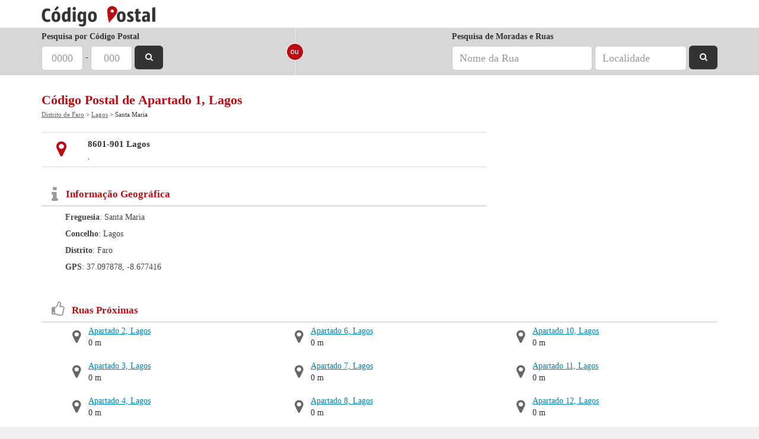

--- FILE ---
content_type: text/html; charset=utf-8
request_url: https://www.codigo-postal.pt/lagos/apartado-1-lagos/
body_size: 2992
content:
<!DOCTYPE html><html
itemscope itemtype="http://schema.org/WebPage" lang="pt-pt"><head><title>Código Postal de Apartado 1, Lagos - Lagos</title><meta
http-equiv="Content-Type" content="text/html; charset=UTF-8" /><link
rel="stylesheet" href="/public/css/flat-v7.css" type="text/css" /><meta
name="description" content="Informações sobre Apartado 1, Lagos - Lagos, Código Postal 8601-901. Consulte o mapa e códigos postais neste local. Lagos, EC LAGOS, LOJA CTT LAGOS" /><meta
name="keywords" content="Apartado 1, Lagos, Lagos, LAGOS, EC LAGOS, LOJA CTT LAGOS, codigo postal, 8601-901" /><meta
name="viewport" content="width=device-width, initial-scale=1.0, maximum-scale=1.0, user-scalable=0" /><link
rel="shortcut icon" href="/favicon.ico" /><meta
property="fb:admins" content="1035683224" /><meta
property="fb:app_id" content="420345441324086" /><meta
property="og:title" content="Código Postal" /><meta
property="og:url" content="https://www.codigo-postal.pt/" /><meta
property="og:image" content="https://www.codigo-postal.pt/img/logo-fb.png" /><meta
property="og:site_name" content="Código Postal" /><meta
property="og:description" content="Informações sobre Apartado 1, Lagos - Lagos, Código Postal 8601-901. Consulte o mapa e códigos postais neste local. Lagos, EC LAGOS, LOJA CTT LAGOS" /><meta
property="og:type" content="website" /><link
rel="amphtml" href="https://www.codigo-postal.pt/lagos/apartado-1-lagos/?amp=1">  <script>(function(w, d, s, l, i) {
            w[l] = w[l] || [];
            w[l].push({
                'gtm.start': new Date().getTime(),
                event: 'gtm.js'
            });
            var f = d.getElementsByTagName(s)[0],
                j = d.createElement(s),
                dl = l != 'dataLayer' ? '&l=' + l : '';
            j.async = true;
            j.src =
                'https://www.googletagmanager.com/gtm.js?id=' + i + dl;
            f.parentNode.insertBefore(j, f);
        })(window, document, 'script', 'dataLayer', 'GTM-5XCM4V2');</script>  <script type='text/javascript'>var googletag = googletag || {};
                googletag.cmd = googletag.cmd || [];
                (function() {
                var gads = document.createElement('script');
                gads.async = true;
                gads.type = 'text/javascript';
                var useSSL = 'https:' == document.location.protocol;
                gads.src = (useSSL ? 'https:' : 'http:') + 
                '//www.googletagservices.com/tag/js/gpt.js';
                var node = document.getElementsByTagName('script')[0];
                node.parentNode.insertBefore(gads, node);
                })();</script><script type='text/javascript'>googletag.cmd.push(function() {googletag.defineSlot('/4685050/códigopostal_place_MREC_top', [300, 250], 'div-gpt-ad-1401463712846-1').addService(googletag.pubads());
var mySizeMapping = googletag.sizeMapping().addSize([0,0], [320,50]).addSize([770,500], []).build();googletag.defineSlot('/4685050/códigopostal_CodigoPostal_stickybottom320x50', [320, 50], 'div-gpt-ad-1401463712846-2').defineSizeMapping(mySizeMapping).addService(googletag.pubads());
googletag.pubads().enableSingleRequest();googletag.enableServices();});</script> </head><body> <noscript><iframe
src="https://www.googletagmanager.com/ns.html?id=GTM-5XCM4V2" height="0" width="0" style="display:none;visibility:hidden"></iframe></noscript><div
id="fb-root"></div><div
id='header' class='min'><div
class="container"><div
class="col-md-12"><div
id='logo' class='min'><a
href='/'><span>Código Postal - Pesquisa e Validação de Códigos Postais</span></a></div></div></div></div><div
id='search' class='min'><div
class="container"><div
class='search-container min'><div
class="col-sm-4 col-md-4 hidden-xs"><form
method='get' action='/' class="form-inline"><div
class="form-group"> <label
for='cp4'>Pesquisa por Código Postal</label> <input
class='cp4 form-control input-lg min' name='cp4' maxlength="4" id='cp4' placeholder="0000" value="" /> <span
id='cp-split'>-</span> <input
class='cp3 form-control input-lg min' name='cp3' maxlength="3" placeholder="000" value="" /> <button
class="sbutton"><i
class="fa fa-search"></i><span> Pesquisar</span></button></div></form></div><div
class="col-sm-1 col-md-1 hidden-xs"><div
class="row"><div
class='search-split'></div></div></div><div
class="col-sm-7 col-md-7 mobile-split hidden-xs"><form
method='get' action='/' class="form-inline pull-right"> <label
for='rua'>Pesquisa de Moradas e Ruas</label><div
class="form-group"> <input
class='rua form-control input-lg min' name='rua' id="rua" placeholder="Nome da Rua" value="" /> <input
class='local form-control input-lg min' name='local' placeholder="Localidade" value="" /> <button
class="sbutton"><i
class="fa fa-search"></i><span> Pesquisar</span></button></div></form></div><div
class="col-sm-12 col-md-12 visible-xs"><form
method='get' action='/' class="form-inline"><div
class="input-group"> <input
class='mobile form-control min' name='mobile' id='mobile' placeholder="Código Postal ou Morada" value="" /> <span
class="input-group-btn"> <button
class="btn btn-default" type="button"><i
class="fa fa-search"></i></button> </span></div></form></div></div></div></div><div
class="container"><div
class="col-md-12"><div
class="row"><h1>Código Postal de Apartado 1, Lagos</h1><div
class="breadcrumbs" itemprop="breadcrumb"><a
href="/distrito-faro/">Distrito de Faro</a> &gt; <a
href="/lagos/">Lagos</a> &gt; Santa Maria</div> <br/><div
id='place' class='row'><div
class='col-md-8'><div
class="row"><div
class="postal-code col-md-12"><div
class="row postal-codes-item odd"><div
class="col-xs-2 col-md-1"><span><i
class="fa fa-map-marker"></i> </span></div><div
class="col-xs-10 col-md-11"><b>8601-901 Lagos</b><br/>,</div></div></div></div><div
class="row"><div
class='col-md-12 geoinfo'> <span
class="pull-left"><i
class="fa fa-info"></i></span><h2>Informação Geográfica</h2><div
class="text"> <b>Freguesia</b>: 
 Santa Maria <br/> <b>Concelho</b>: Lagos<br/> <b>Distrito</b>: Faro<br/> <b>GPS</b>: 37.097878, -8.677416</div></div></div></div><div
class='col-md-4 text-center'><div
id="div-gpt-ad-1401463712846-1" style="display:inline-block;"><script type="text/javascript">googletag.cmd.push(function() { googletag.display("div-gpt-ad-1401463712846-1"); });</script></div><br/></div><div
class="col-md-12"><div
class="row"><div
class='col-md-12 nearby'> <span
class="pull-left"><i
class="fa fa-thumbs-o-up title"></i></span><h2>Ruas Próximas</h2><ul
class="list-unstyled list-inline"><li> <span
class="pull-left"><i
class="fa fa-map-marker"></i></span> <a
class="title" href="/lagos/apartado-2-lagos/">Apartado 2, Lagos</a> 0 m</li><li> <span
class="pull-left"><i
class="fa fa-map-marker"></i></span> <a
class="title" href="/lagos/apartado-3-lagos/">Apartado 3, Lagos</a> 0 m</li><li> <span
class="pull-left"><i
class="fa fa-map-marker"></i></span> <a
class="title" href="/lagos/apartado-4-lagos/">Apartado 4, Lagos</a> 0 m</li><li> <span
class="pull-left"><i
class="fa fa-map-marker"></i></span> <a
class="title" href="/lagos/apartado-5-lagos/">Apartado 5, Lagos</a> 0 m</li><li> <span
class="pull-left"><i
class="fa fa-map-marker"></i></span> <a
class="title" href="/lagos/apartado-6-lagos/">Apartado 6, Lagos</a> 0 m</li><li> <span
class="pull-left"><i
class="fa fa-map-marker"></i></span> <a
class="title" href="/lagos/apartado-7-lagos/">Apartado 7, Lagos</a> 0 m</li><li> <span
class="pull-left"><i
class="fa fa-map-marker"></i></span> <a
class="title" href="/lagos/apartado-8-lagos/">Apartado 8, Lagos</a> 0 m</li><li> <span
class="pull-left"><i
class="fa fa-map-marker"></i></span> <a
class="title" href="/lagos/apartado-9-lagos/">Apartado 9, Lagos</a> 0 m</li><li> <span
class="pull-left"><i
class="fa fa-map-marker"></i></span> <a
class="title" href="/lagos/apartado-10-lagos/">Apartado 10, Lagos</a> 0 m</li><li> <span
class="pull-left"><i
class="fa fa-map-marker"></i></span> <a
class="title" href="/lagos/apartado-11-lagos/">Apartado 11, Lagos</a> 0 m</li><li> <span
class="pull-left"><i
class="fa fa-map-marker"></i></span> <a
class="title" href="/lagos/apartado-12-lagos/">Apartado 12, Lagos</a> 0 m</li><li> <span
class="pull-left"><i
class="fa fa-map-marker"></i></span> <a
class="title" href="/lagos/apartado-13-lagos/">Apartado 13, Lagos</a> 0 m</li></ul></div></div><div
class='col-md-12 relatedLinks'> Páginas Relacionadas: <a
href='/8601-901/'>Código Postal 8601-901</a></div></div></div></div></div></div><div
id='footer'><div
class="container"><div
class="col-md-12"><div
class="row"><p
id='copyright' class="pull-left">&copy; 2025 Código Postal</p><div
class="pull-right"><div
id="powered"> <a
href="http://www.nex.pt/"><span>Powered by Nex</span></a></div></div></div></div></div></div><div
id='stickyBottom'><div
id='stickyBottomAd'><div
id="div-gpt-ad-1401463712846-2" style="display:inline-block;"><script type="text/javascript">googletag.cmd.push(function() { googletag.display("div-gpt-ad-1401463712846-2"); });</script></div></div></div> <script type='text/javascript'>eval(function(p,a,c,k,e,d){e=function(c){return(c<a?'':e(parseInt(c/a)))+((c=c%a)>35?String.fromCharCode(c+29):c.toString(36))};if(!''.replace(/^/,String)){while(c--){d[e(c)]=k[c]||e(c)}k=[function(e){return d[e]}];e=function(){return'\\w+'};c=1};while(c--){if(k[c]){p=p.replace(new RegExp('\\b'+e(c)+'\\b','g'),k[c])}}return p}('(4(){2 1=6.H(\'5\');1.G=\'F/E\';1.D=C;1.B=\'/A/7/z.7?a=3\';2 s=6.y(\'5\')[0];s.x.w(1,s)})();4 v(){$().u(4(){2 $t=r q.p({"o":"n.m","l":"-8.k","j":"","i":"h-g","f":".e-d-c","b":"#9"})})}',44,44,'|pjs|var||function|script|document|js||mapDirections||directionsHolder|img|map|static|placeHolder|O8KY|AIzaSyAklT8uvBxikh3kYKGpQhDH2yNKWn|key|geoString|677416|lng|097878|37|lat|init|mapJs|new||mapJs_init|ready|runInlineJs|insertBefore|parentNode|getElementsByTagName|main|public|src|true|async|javascript|text|type|createElement'.split('|'),0,{}))</script> </body></html>

--- FILE ---
content_type: text/html; charset=utf-8
request_url: https://www.google.com/recaptcha/api2/aframe
body_size: 267
content:
<!DOCTYPE HTML><html><head><meta http-equiv="content-type" content="text/html; charset=UTF-8"></head><body><script nonce="vZy4KTc5Sr__3W9nn4QcmQ">/** Anti-fraud and anti-abuse applications only. See google.com/recaptcha */ try{var clients={'sodar':'https://pagead2.googlesyndication.com/pagead/sodar?'};window.addEventListener("message",function(a){try{if(a.source===window.parent){var b=JSON.parse(a.data);var c=clients[b['id']];if(c){var d=document.createElement('img');d.src=c+b['params']+'&rc='+(localStorage.getItem("rc::a")?sessionStorage.getItem("rc::b"):"");window.document.body.appendChild(d);sessionStorage.setItem("rc::e",parseInt(sessionStorage.getItem("rc::e")||0)+1);localStorage.setItem("rc::h",'1768634099324');}}}catch(b){}});window.parent.postMessage("_grecaptcha_ready", "*");}catch(b){}</script></body></html>